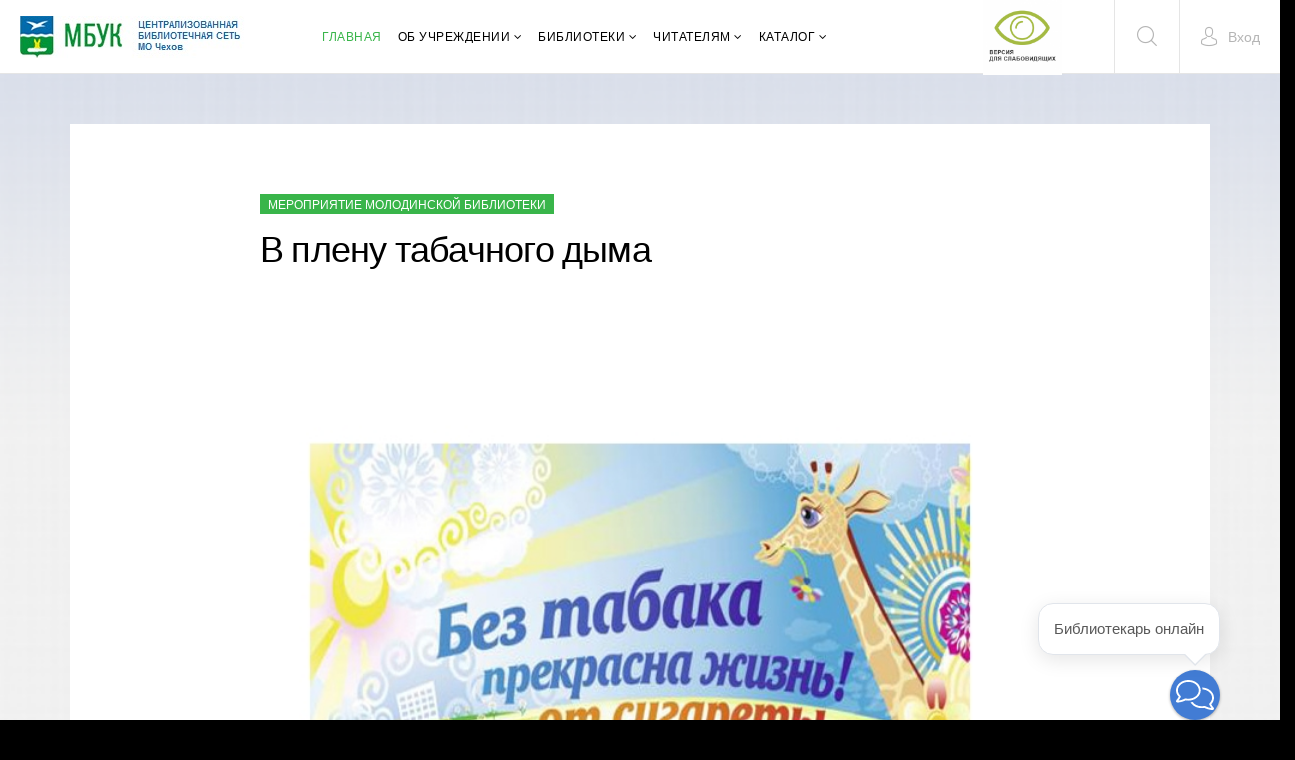

--- FILE ---
content_type: text/html; charset=utf-8
request_url: https://www.chehovcbs.ru/v-plenu-tabachnogo-dyma
body_size: 47314
content:
<!DOCTYPE html>
<html prefix="og: http://ogp.me/ns#" xmlns="http://www.w3.org/1999/xhtml" xml:lang="ru-ru" lang="ru-ru" dir="ltr">
   
  

  
  <head>


  
<!-- Begin Talk-Me {literal} -->
<script type='text/javascript'>
	(function(d, w, m) {
		window.supportAPIMethod = m;
		var s = d.createElement('script');
		s.type ='text/javascript'; s.id = 'supportScript'; s.charset = 'utf-8';
		s.async = true;
		var id = '68643cd15a19a5cb357023dc05c49519';
		s.src = 'https://lcab.talk-me.ru/support/support.js?h='+id;
		var sc = d.getElementsByTagName('script')[0];
		w[m] = w[m] || function() { (w[m].q = w[m].q || []).push(arguments); };
		if (sc) sc.parentNode.insertBefore(s, sc); 
		else d.documentElement.firstChild.appendChild(s);
	})(document, window, 'TalkMe');
</script>
<!-- {/literal} End Talk-Me -->
  



  <meta name="yandex-verification" content="64619b036fafb78d" />
  <meta name="google-site-verification" content="6lRpygeoNlZvmKIWKo21t8DmOOkUDdksKMnrsEwCbfw" />
  <meta name='wmail-verification' content='ed9f98d2f4be49926052095d6aaf4826' />
     
  
  <meta http-equiv="X-UA-Compatible" content="IE=edge">
            <meta name="viewport" content="width=device-width, initial-scale=1">
                                  
                  
                <!-- head -->
                <base href="https://www.chehovcbs.ru/v-plenu-tabachnogo-dyma" />
	<meta http-equiv="content-type" content="text/html; charset=utf-8" />
	<meta name="keywords" content="МБУК ЦБС МО Чехов, Центральная библиотека, сельская библиотека, библиотека, новости, книга, Чехов, ПРОгероя, культура, ЦБС, Центральная, Городская №1, Городская №2, Детская, Чепелёвская, Манушкинская, Дубненская, Крюковская, Шараповская, Столбовская, Любучанская, Молодинская, Троицкая, Мещерская, Новобытовская, Васькинская, Стремиловская, Нерастанновская, Мерлеевская, электронная библиотека, Лапина, Буланс, Власова, Доржиевна, Краеведение, Лопасненский край, Лопасненский родник, ЛИТО, Дети, Детская литература, Литература, 
" />
	<meta name="rights" content="© 2020 МБУК &quot;ЦБС МО Чехов&quot;" />
	<meta name="description" content="Библиотечная сеть муниципального округа Чехов. Библиотека города Чехов. Центральная библиотека, Городская №1, Городская №2, Детская, Чепелёвская, Манушкинская, Дубненская, Крюковская, Шараповская, Столбовская, Любучанская, Молодинская, Троицкая, Мещерская, Новобытовская, Васькинская, Стремиловская, Нерастанновская, Мерлеевская, электронная библиотека" />
	<meta name="generator" content="Joomla! - Open Source Content Management" />
	<title>В плену табачного дыма - МБУК &quot;ЦБС МО Чехов&quot;</title>
	<link href="https://www.chehovcbs.ru/v-plenu-tabachnogo-dyma" rel="canonical" />
	<link href="/templates/shaper_newskit/images/favicon.ico" rel="shortcut icon" type="image/vnd.microsoft.icon" />
	<link href="https://cdn.jsdelivr.net/npm/simple-line-icons@2.4.1/css/simple-line-icons.css" rel="stylesheet" type="text/css" />
	<link href="/components/com_k2/css/k2.css?v=2.10.3&b=20200429" rel="stylesheet" type="text/css" />
	<link href="https://www.chehovcbs.ru/plugins/system/ns_fontawesome/fontawesome/css/font-awesome.css" rel="stylesheet" type="text/css" />
	<link href="/components/com_sppagebuilder/assets/css/font-awesome.min.css" rel="stylesheet" type="text/css" />
	<link href="/components/com_sppagebuilder/assets/css/animate.min.css" rel="stylesheet" type="text/css" />
	<link href="/components/com_sppagebuilder/assets/css/sppagebuilder.css" rel="stylesheet" type="text/css" />
	<link href="/components/com_sppagebuilder/assets/css/magnific-popup.css" rel="stylesheet" type="text/css" />
	<link href="/plugins/content/pdf_embed/assets/css/style.css" rel="stylesheet" type="text/css" />
	<link href="//fonts.googleapis.com/css?family=Poppins:100,100italic,200,200italic,300,300italic,regular,italic,500,500italic,600,600italic,700,700italic,800,800italic,900,900italic&amp;subset=latin" rel="stylesheet" type="text/css" />
	<link href="/templates/shaper_newskit/css/bootstrap.min.css" rel="stylesheet" type="text/css" />
	<link href="/templates/shaper_newskit/css/font-awesome.min.css" rel="stylesheet" type="text/css" />
	<link href="/templates/shaper_newskit/css/newskit.css" rel="stylesheet" type="text/css" />
	<link href="/templates/shaper_newskit/css/legacy.css" rel="stylesheet" type="text/css" />
	<link href="/templates/shaper_newskit/css/template.css" rel="stylesheet" type="text/css" />
	<link href="/templates/shaper_newskit/css/presets/preset3.css" rel="stylesheet" type="text/css" class="preset" />
	<link href="/templates/shaper_newskit/css/custom.css" rel="stylesheet" type="text/css" />
	<link href="/templates/shaper_newskit/css/frontend-edit.css" rel="stylesheet" type="text/css" />
	<link href="/modules/mod_jbcookies/assets/css/jbcookies.css?e26ee77321ca1af7065a7731579b3c86" rel="stylesheet" type="text/css" />
	<style type="text/css">
.sp-page-builder .page-content #section-id-1685468992727{padding:50px 0px 50px 0px;margin:0px 0px 0px 0px;}#column-id-1685468992726{box-shadow:0 0 0 0 #fff;}#sppb-addon-1685468992730 {box-shadow:0 0 0 0 #ffffff;margin:0 0 30px 0;}@media (min-width:768px) and (max-width:991px) {#sppb-addon-1685468992730 {margin-top:0;margin-right:0;margin-bottom:20px;margin-left:0;}}@media (max-width:767px) {#sppb-addon-1685468992730 {margin-top:0;margin-right:0;margin-bottom:10px;margin-left:0;}}.sp-page-builder .page-content #section-id-1685468992734{padding:50px 0px 50px 0px;margin:0px 0px 0px 0px;}#column-id-1685468992731{box-shadow:0 0 0 0 #fff;}#sppb-addon-1685468992737 {box-shadow:0 0 0 0 #ffffff;margin:0 0 30px 0;}@media (min-width:768px) and (max-width:991px) {#sppb-addon-1685468992737 {margin-top:0;margin-right:0;margin-bottom:20px;margin-left:0;}}@media (max-width:767px) {#sppb-addon-1685468992737 {margin-top:0;margin-right:0;margin-bottom:10px;margin-left:0;}}#column-id-1685468992732{box-shadow:0 0 0 0 #fff;}#sppb-addon-1685468992740 {box-shadow:0 0 0 0 #ffffff;margin:0 0 30px 0;}@media (min-width:768px) and (max-width:991px) {#sppb-addon-1685468992740 {margin-top:0;margin-right:0;margin-bottom:20px;margin-left:0;}}@media (max-width:767px) {#sppb-addon-1685468992740 {margin-top:0;margin-right:0;margin-bottom:10px;margin-left:0;}}#column-id-1685468992733{box-shadow:0 0 0 0 #fff;}#sppb-addon-1685468992743 {box-shadow:0 0 0 0 #ffffff;margin:0 0 30px 0;}@media (min-width:768px) and (max-width:991px) {#sppb-addon-1685468992743 {margin-top:0;margin-right:0;margin-bottom:20px;margin-left:0;}}@media (max-width:767px) {#sppb-addon-1685468992743 {margin-top:0;margin-right:0;margin-bottom:10px;margin-left:0;}}.sp-page-builder .page-content #section-id-1685468992746{padding:50px 0px 50px 0px;margin:0px 0px 0px 0px;}#column-id-1685468992744{box-shadow:0 0 0 0 #fff;}#sppb-addon-1685468992749 {box-shadow:0 0 0 0 #ffffff;margin:0 0 30px 0;}@media (min-width:768px) and (max-width:991px) {#sppb-addon-1685468992749 {margin-top:0;margin-right:0;margin-bottom:20px;margin-left:0;}}@media (max-width:767px) {#sppb-addon-1685468992749 {margin-top:0;margin-right:0;margin-bottom:10px;margin-left:0;}}#column-id-1685468992745{box-shadow:0 0 0 0 #fff;}#sppb-addon-1685468992752 {box-shadow:0 0 0 0 #ffffff;margin:0 0 30px 0;}@media (min-width:768px) and (max-width:991px) {#sppb-addon-1685468992752 {margin-top:0;margin-right:0;margin-bottom:20px;margin-left:0;}}@media (max-width:767px) {#sppb-addon-1685468992752 {margin-top:0;margin-right:0;margin-bottom:10px;margin-left:0;}}body.site {background-image: url(/images/fon23.png);background-repeat: no-repeat;background-size: cover;background-attachment: fixed;background-position: 50% 50%;}body{font-family:Poppins, sans-serif; font-size:14px; font-weight:normal; }h1{font-family:Poppins, sans-serif; font-size:36px; font-weight:500; }h2{font-family:Poppins, sans-serif; font-size:24px; font-weight:normal; }h3{font-family:Poppins, sans-serif; font-size:18px; font-weight:500; }h4{font-family:Poppins, sans-serif; font-size:16px; font-weight:normal; }.dbl-border {
list-style: none;
margin: 0;
}
.dbl-border li {
margin: 10px 0;
position: relative;
}
.dbl-border a {
width: 100%;
color: #808285;
text-decoration: none;
border-left: 6px solid #ABC7EA;
display: block;
padding-left: 25px;
height: 44px;
line-height: 44px;
font-size: 20px;
position: relative;
transition: 0.3s linear;
}
.dbl-border a:before {
content: "";
width: 6px;
height: 70%;
background: #EE997C;
position: absolute;
top: 15%;
left: -12px;
}
.dbl-border li:before {
content: "";
width: 6px;
height: 40%;
background: #EFDD89;
position: absolute;
top: 30%;
left: -12px;
}
.dbl-border a:hover {background: #D4D8D9;}

.layerscroll {
    overflow: hidden; /* Добавляем полосы прокрутки */
    width: 300px; /* Ширина блока */
    height: 600px; /* Высота блока */
    padding: 0px; /* Поля вокруг текста */
    border: solid 0px black; /* Параметры рамки */
   } 

#sp-bottom{ background-color:#ffffff;padding:60px 0px 60px; }#sp-footer{ background-color:#ffffff; }
	</style>
	<script type="application/json" class="joomla-script-options new">{"csrf.token":"6c7d06baf3f7468e2506b375295230bc","system.paths":{"root":"","base":""},"system.keepalive":{"interval":1140000,"uri":"\/index.php?option=com_ajax&amp;format=json"}}</script>
	<script src="/media/jui/js/jquery.min.js?e26ee77321ca1af7065a7731579b3c86" type="text/javascript"></script>
	<script src="/media/jui/js/jquery-noconflict.js?e26ee77321ca1af7065a7731579b3c86" type="text/javascript"></script>
	<script src="/media/jui/js/jquery-migrate.min.js?e26ee77321ca1af7065a7731579b3c86" type="text/javascript"></script>
	<script src="/media/k2/assets/js/k2.frontend.js?v=2.10.3&b=20200429&sitepath=/" type="text/javascript"></script>
	<script src="/components/com_sppagebuilder/assets/js/jquery.parallax.js" type="text/javascript"></script>
	<script src="/components/com_sppagebuilder/assets/js/sppagebuilder.js" type="text/javascript"></script>
	<script src="/components/com_sppagebuilder/assets/js/jquery.magnific-popup.min.js" type="text/javascript"></script>
	<script src="/media/system/js/caption.js?e26ee77321ca1af7065a7731579b3c86" type="text/javascript"></script>
	<script src="/templates/shaper_newskit/js/bootstrap.min.js" type="text/javascript"></script>
	<script src="/templates/shaper_newskit/js/jquery.sticky.js" type="text/javascript"></script>
	<script src="/templates/shaper_newskit/js/main.js" type="text/javascript"></script>
	<script src="/templates/shaper_newskit/js/frontend-edit.js" type="text/javascript"></script>
	<script src="/media/system/js/core.js?e26ee77321ca1af7065a7731579b3c86" type="text/javascript"></script>
	<!--[if lt IE 9]><script src="/media/system/js/polyfill.event.js?e26ee77321ca1af7065a7731579b3c86" type="text/javascript"></script><![endif]-->
	<script src="/media/system/js/keepalive.js?e26ee77321ca1af7065a7731579b3c86" type="text/javascript"></script>
	<script type="text/javascript">
jQuery(window).on('load',  function() {
				new JCaption('img.caption');
			});
var sp_preloader = '0';

var sp_gotop = '1';

var sp_offanimation = 'default';

	</script>
	<meta property="og:url" content="https://www.chehovcbs.ru/v-plenu-tabachnogo-dyma" />
	<meta property="og:type" content="article" />
	<meta property="og:title" content="В плену табачного дыма" />
	<meta property="og:description" content="" />
	<meta property="og:image" content="https://www.chehovcbs.ru/images/2023/05/30/31 may2017_VD_beztabaka_1.jpg" />
	<meta property="og:image:width" content="600" />
	<meta property="og:image:height" content="315" />

                	<link rel="stylesheet" href="/templates/shaper_newskit/css/setro.css">
	<link rel="icon" href="https://chehovcbs.ru/favicon.ico" type="image/x-icon">

<!-- Global site tag (gtag.js) - Google Analytics -->
<script async src="https://www.googletagmanager.com/gtag/js?id=UA-208597472-1">
</script>
<script>
  window.dataLayer = window.dataLayer || [];
  function gtag(){dataLayer.push(arguments);}
  gtag('js', new Date());

  gtag('config', 'UA-208597472-1');
</script>


                
</head>
                  
          
                  
                <body class="site com-content view-article no-layout no-task itemid-690 ru-ru ltr  sticky-header layout-fluid newskit-v2 off-canvas-menu-init">

                    <div class="body-wrapper">
                        <div class="body-innerwrapper">
                            <header id="sp-header"><div class="row"><div id="sp-logo" class="col-xs-10 col-sm-8 col-md-2"><div class="sp-column "><div class="logo"><a href="/"><img class="sp-default-logo hidden-xs" src="/images/logo_bibl42.jpg" alt="МБУК "ЦБС МО Чехов""><img class="sp-default-logo visible-xs" src="/images/logo_bibl42.jpg" alt="МБУК "ЦБС МО Чехов""></a></div></div></div><div id="sp-menu" class="col-xs-1 col-sm-4 col-md-7"><div class="sp-column ">			<div class='sp-megamenu-wrapper'>
				<a id="offcanvas-toggler" class="visible-sm visible-xs" href="#"><i class="fa fa-bars"></i></a>
				<ul class="sp-megamenu-parent menu-zoom hidden-sm hidden-xs"><li class="sp-menu-item current-item active"><a  href="https://www.chehovcbs.ru/" >Главная</a></li><li class="sp-menu-item sp-has-child"><a  href="/o-bibliotechnoi-seti" >Об учреждении</a><div class="sp-dropdown sp-dropdown-main sp-menu-right" style="width: 250px;"><div class="sp-dropdown-inner"><ul class="sp-dropdown-items"><li class="sp-menu-item"><a  href="/o-bibliotechnoi-seti" >О нас</a></li><li class="sp-menu-item"><a  href="https://www.chehovcbs.ru/kopilka" >Библиотечная копилка</a></li><li class="sp-menu-item"><a  href="/index.php?option=com_sppagebuilder&amp;amp;view=page&amp;amp;id=1191&amp;amp;Itemid=730" >Пресса о нас</a></li><li class="sp-menu-item"><a  href="/dokumenty-2" >Документы</a></li><li class="sp-menu-item"><a  href="/prais-list2022" >Прайс-лист</a></li></ul></div></div></li><li class="sp-menu-item sp-has-child"><a  href="/filialy-mbuk-tcbs-go-chekhov" >Библиотеки</a><div class="sp-dropdown sp-dropdown-main sp-menu-right" style="width: 250px;"><div class="sp-dropdown-inner"><ul class="sp-dropdown-items"><li class="sp-menu-item"><a  href="/karta-bibliotek-chekhova" >Карта</a></li><li class="sp-menu-item"><a  href="/filialy-mbuk-tcbs-go-chekhov" >Филиалы</a></li></ul></div></div></li><li class="sp-menu-item sp-has-child"><a  href="/" >Читателям</a><div class="sp-dropdown sp-dropdown-main sp-menu-right" style="width: 250px;"><div class="sp-dropdown-inner"><ul class="sp-dropdown-items"><li class="sp-menu-item"><a  href="/index.php?option=com_sppagebuilder&amp;amp;view=page&amp;amp;id=74&amp;amp;Itemid=699" >Конкурсы</a></li><li class="sp-menu-item"><a  href="/index.php?option=com_sppagebuilder&amp;amp;view=page&amp;amp;id=4653&amp;amp;Itemid=702" >Выставки</a></li><li class="sp-menu-item"><a  href="/index.php?option=com_sppagebuilder&amp;amp;view=page&amp;amp;id=4655&amp;amp;Itemid=837" >Рецензии</a></li><li class="sp-menu-item"><a  href="/anons-meropriiatii" >План на месяц</a></li><li class="sp-menu-item"><a  href="/index.php?option=com_sppagebuilder&amp;amp;view=page&amp;amp;id=5047&amp;amp;Itemid=836" >Новые поступления (периодика)</a></li></ul></div></div></li><li class="sp-menu-item sp-has-child"><a  href="http://ek.chehovcbs.ru/irbis64r_plus/index.html" >Каталог</a><div class="sp-dropdown sp-dropdown-main sp-menu-right" style="width: 250px;"><div class="sp-dropdown-inner"><ul class="sp-dropdown-items"><li class="sp-menu-item"><a  href="http://ek.chehovcbs.ru/irbis64r_plus/index.html" >Электронная библиотека</a></li></ul></div></div></li></ul>			</div>
		</div></div><div id="sp-top2" class="col-sm-1 col-md-1 hidden-sm hidden-xs"><div class="sp-column "><div class="sp-module "><div class="sp-module-content">

<div class="custom"  >
	<p style="text-align: center;"> 
<a href="/?template=accessibility"><img src="/images/slab.png"></a> 
</p></div>
</div></div></div></div><div id="sp-top1" class="col-sm-2 col-md-2 hidden-sm hidden-xs"><div class="sp-column "><div class="sp-module top-search"><div class="sp-module-content">
<div class="top-search-wrapper">
    <div class="icon-top-wrapper">
        <i class="newskit newskit-search" aria-hidden="true"></i>
    </div>
</div> <!-- /.top-search-wrapper -->
<div class="sppb-container search-container">
    <div class="sppb-row">
        <div class="top-search-input-wrap">
            <form action="https://www.chehovcbs.ru/" method="post">
                <div class="search-wrap">
                    <div class="search top-search">
                        <div class="sp_search_input"><input name="searchword" maxlength="200"  class="mod-search-searchword inputboxtop-search" type="text" size="20" value="Введите строку поиска по сайту"  onblur="if (this.value=='') this.value='Введите строку поиска по сайту';" onfocus="if (this.value=='Введите строку поиска по сайту') this.value='';" /></div>                        <input type="hidden" name="task" value="search" />
                        <input type="hidden" name="option" value="com_search" />
                        <input type="hidden" name="Itemid" value="690" />
                    </div>
                </div>
            </form>
        </div> <!-- /.top-search-input-wrap -->
    </div> <!-- /.sppb-row -->
</div> <!-- /.sppb-container --></div></div><div class="sp-module sp-top-login"><div class="sp-module-content"><div class="sp-newskit-login sp-mod-login">
    <span class="sp-login">
        <span class="info-text">
            <a href="#" role="button" data-toggle="modal" data-target="#login">
                <span class="info-content">
                    <i class='newskit newskit-user'></i>
                    <span>Вход</span>
                </span>
            </a>
        </span>

        <!--Modal-->
        <div id="login" class="modal fade" tabindex="-1" role="dialog" aria-labelledby="myModalLabel" aria-hidden="true">
            <div class="modal-dialog">
                <!-- Modal content-->
                <div class="modal-content">
                    <div class="modal-header">
                        <button type="button" class="close" data-dismiss="modal" aria-hidden="true"><i class="icon-remove"></i></button>
                        <h3>Вход</h3>
                    </div>
                    <div class="modal-body">

                        <form action="https://www.chehovcbs.ru/" method="post" id="login-form" >
                                                        <fieldset class="userdata">
                                <div class="row-fluid">
                                    <div class="span12">
                                        <p>Ваш логин</p>
                                        <input id="modlgn-username" placeholder="Логин" type="text" name="username" class="input-block-level"  />
                                        <p>Ваш пароль</p>
                                        <input id="modlgn-passwd" type="password" placeholder="Пароль" name="password" class="input-block-level" />
                                    </div>
                                </div>
                                <p></p>
                                <div class="clearfix">
                                                                            <div class="modlgn-remember remember-wrap">
                                            <input id="modlgn-remember" type="checkbox" name="remember" class="inputbox" value="yes"/>
                                            <label for="modlgn-remember">Запомнить меня</label>
                                        </div>
                                                                        <input type="submit" name="Submit" class="button pull-right" value="Вход" />
                                </div>
                                <div class="forgot-password text-center">

<!--                                    <a href="/">

</a> -->

                                    <a href="/glavnaia/forgot-password">
                                        Забыли логин или пароль?                                    </a>
                                </div>

                                <input type="hidden" name="option" value="com_users" />
                                <input type="hidden" name="task" value="user.login" />
                                <input type="hidden" name="return" value="aHR0cHM6Ly93d3cuY2hlaG92Y2JzLnJ1L3YtcGxlbnUtdGFiYWNobm9nby1keW1h" />
                                <input type="hidden" name="6c7d06baf3f7468e2506b375295230bc" value="1" />                            </fieldset>
                                                    </form>
                        <div class="create-account text-center">
                                                    </div><!--/.create-account-->
                    </div>
                    <!--/Modal body-->

                </div> <!-- Modal content-->
            </div> <!-- /.modal-dialog -->
        </div><!--/Modal-->
</div></div></div><ul class="sp-my-account"></ul></div></div></div></header><section id="sp-main-body"><div class="container"><div class="row"><div id="sp-component" class="col-sm-12 col-md-12"><div class="sp-column "><div id="system-message-container">
	</div>
<article class="item item-page" itemscope itemtype="http://schema.org/Article">
    <meta itemprop="inLanguage" content="ru-RU" />

        <div class="blog-details-content">

        <div class="entry-header">
            <dl class="newskit-blog-category">
                                    <dd class="category-name">
				<a href="/meropriiatie-molodinskoi-biblioteki" itemprop="genre" data-toggle="tooltip" title="Категория материала">Мероприятие Молодинской библиотеки</a>	</dd>                            </dl>

                            <h2 itemprop="name">
                                            В плену табачного дыма                                    </h2>
                <div class="blog-meta-content">
                    
                                            <dl class="article-info">


        <dt class="article-info-term"></dt>

        
        
        
        
    
            
        
            
</dl>
                    
                    	<div class="helix-social-share" style="display:none;">
		<div class="helix-social-share-icon">
			<ul>
				
				<li>
					<div class="facebook" data-toggle="tooltip" data-placement="top" title="Share On Facebook">

						<a class="facebook" onClick="window.open('http://www.facebook.com/sharer.php?u=https://www.chehovcbs.ru/v-plenu-tabachnogo-dyma','Facebook','width=600,height=300,left='+(screen.availWidth/2-300)+',top='+(screen.availHeight/2-150)+''); return false;" href="http://www.facebook.com/sharer.php?u=https://www.chehovcbs.ru/v-plenu-tabachnogo-dyma">

							<i class="fa fa-facebook"></i>
						</a>

					</div>
				</li>
				<li>
					<div class="twitter"  data-toggle="tooltip" data-placement="top" title="Share On Twitter">
						
						<a class="twitter" onClick="window.open('http://twitter.com/share?url=https://www.chehovcbs.ru/v-plenu-tabachnogo-dyma&amp;text=В%20плену%20табачного%20дыма','Twitter share','width=600,height=300,left='+(screen.availWidth/2-300)+',top='+(screen.availHeight/2-150)+''); return false;" href="http://twitter.com/share?url=https://www.chehovcbs.ru/v-plenu-tabachnogo-dyma&amp;text=В%20плену%20табачного%20дыма">
							<i class="fa fa-twitter"></i>
						</a>

					</div>
				</li>
				<li>
					<div class="google-plus">
						<a class="gplus" data-toggle="tooltip" data-placement="top" title="Share On Google Plus" onClick="window.open('https://plus.google.com/share?url=https://www.chehovcbs.ru/v-plenu-tabachnogo-dyma','Google plus','width=585,height=666,left='+(screen.availWidth/2-292)+',top='+(screen.availHeight/2-333)+''); return false;" href="https://plus.google.com/share?url=https://www.chehovcbs.ru/v-plenu-tabachnogo-dyma" >
						<i class="fa fa-google-plus"></i></a>
					</div>
				</li>
				
				<li>
					<div class="linkedin">
						<a class="linkedin" data-toggle="tooltip" data-placement="top" title="Share On LInkedin" onClick="window.open('http://www.linkedin.com/shareArticle?mini=true&url=https://www.chehovcbs.ru/v-plenu-tabachnogo-dyma','Linkedin','width=585,height=666,left='+(screen.availWidth/2-292)+',top='+(screen.availHeight/2-333)+''); return false;" href="http://www.linkedin.com/shareArticle?mini=true&url=https://www.chehovcbs.ru/v-plenu-tabachnogo-dyma" >
							
						<i class="fa fa-linkedin-square"></i></a>
					</div>
				</li>
			</ul>
		</div>		
	</div> <!-- /.helix-social-share -->














                </div> <!-- .blog-meta-content -->
                                                                    </div>

        
		<div class="entry-image full-image"> <img
			 src="/images/2023/05/30/31 may2017_VD_beztabaka_1.jpg" alt="foto" itemprop="image"/> </div>
        <div class="blog-content-wrap">
                                        
                        
                                                    
                
                                                <div itemprop="articleBody">
                    <div id="sp-page-builder" class="sp-page-builder sppb-article-page-wrapper"><div class="page-content"><section id="section-id-1685468992727" class="sppb-section " ><div class="sppb-row-overlay"></div><div class="sppb-row-container"><div class="sppb-row"><div class="sppb-col-md-12" id="column-wrap-id-1685468992726"><div id="column-id-1685468992726" class="sppb-column" ><div class="sppb-column-addons"><div id="sppb-addon-1685468992730" class="clearfix" ><div class="sppb-addon sppb-addon-text-block 0  "><div class="sppb-addon-content"><p>Час информации «В плену табачного дыма» прошел в Молодинской сельской библиотеке 30 мая 2023 года. Мероприятие было посвящено<strong> </strong>Всемирному дню без табака, который отмечается по инициативе Всемирной организации здравоохранения.</p>
<p>Библиотекарь рассказала ребятам о разрушительном действии табака на здоровье человека, о том модно ли курить в современном мире. Ребята ознакомились со статистикой курящих людей, выяснили какой вред, наносят курильщики себе и окружающим.  Далее ребята поучаствовали в викторине, призванной расширить и закрепить знания о пагубном действии никотина.<br /> И в заключение мероприятия дети посмотрели видеоролик «Правда, о курении».</p>
<p>Проведенное мероприятие поможет задуматься ребятам о вреде курения.</p></div></div></div></div></div></div></div></div></section><section id="section-id-1685468992734" class="sppb-section " ><div class="sppb-row-overlay"></div><div class="sppb-row-container"><div class="sppb-row"><div class="sppb-col-md-6" id="column-wrap-id-1685468992731"><div id="column-id-1685468992731" class="sppb-column" ><div class="sppb-column-addons"><div id="sppb-addon-1685468992737" class="clearfix" ><div class="sppb-addon sppb-addon-single-image sppb-text-center "><div class="sppb-addon-content"><div class="sppb-addon-single-image-container"><img class="sppb-img-responsive" src="/images/2023/05/30/1.-.jpg" alt="Image" title=""></div></div></div></div></div></div></div><div class="sppb-col-md-6" id="column-wrap-id-1685468992732"><div id="column-id-1685468992732" class="sppb-column" ><div class="sppb-column-addons"><div id="sppb-addon-1685468992740" class="clearfix" ><div class="sppb-addon sppb-addon-single-image sppb-text-center "><div class="sppb-addon-content"><div class="sppb-addon-single-image-container"><img class="sppb-img-responsive" src="/images/2023/05/30/2.-.jpg" alt="Image" title=""></div></div></div></div></div></div></div><div class="sppb-col-md-12" id="column-wrap-id-1685468992733"><div id="column-id-1685468992733" class="sppb-column" ><div class="sppb-column-addons"><div id="sppb-addon-1685468992743" class="clearfix" ><div class="sppb-addon sppb-addon-single-image sppb-text-center "><div class="sppb-addon-content"><div class="sppb-addon-single-image-container"><img class="sppb-img-responsive" src="/images/2023/05/30/3.-.jpg" alt="Image" title=""></div></div></div></div></div></div></div></div></div></section><section id="section-id-1685468992746" class="sppb-section " ><div class="sppb-row-overlay"></div><div class="sppb-row-container"><div class="sppb-row"><div class="sppb-col-md-6" id="column-wrap-id-1685468992744"><div id="column-id-1685468992744" class="sppb-column" ><div class="sppb-column-addons"><div id="sppb-addon-1685468992749" class="clearfix" ><div class="sppb-addon sppb-addon-single-image sppb-text-center "><div class="sppb-addon-content"><div class="sppb-addon-single-image-container"><img class="sppb-img-responsive" src="/images/2023/05/30/4.-.jpg" alt="Image" title=""></div></div></div></div></div></div></div><div class="sppb-col-md-6" id="column-wrap-id-1685468992745"><div id="column-id-1685468992745" class="sppb-column" ><div class="sppb-column-addons"><div id="sppb-addon-1685468992752" class="clearfix" ><div class="sppb-addon sppb-addon-single-image sppb-text-center "><div class="sppb-addon-content"><div class="sppb-addon-single-image-container"><img class="sppb-img-responsive" src="/images/2023/05/30/5.-.jpg" alt="Image" title=""></div></div></div></div></div></div></div></div></div></section></div></div>                </div>

                                <div class="tags-social">
                                        	<div class="helix-social-share" style="display:none;">
		<div class="helix-social-share-icon">
			<ul>
				
				<li>
					<div class="facebook" data-toggle="tooltip" data-placement="top" title="Share On Facebook">

						<a class="facebook" onClick="window.open('http://www.facebook.com/sharer.php?u=https://www.chehovcbs.ru/v-plenu-tabachnogo-dyma','Facebook','width=600,height=300,left='+(screen.availWidth/2-300)+',top='+(screen.availHeight/2-150)+''); return false;" href="http://www.facebook.com/sharer.php?u=https://www.chehovcbs.ru/v-plenu-tabachnogo-dyma">

							<i class="fa fa-facebook"></i>
						</a>

					</div>
				</li>
				<li>
					<div class="twitter"  data-toggle="tooltip" data-placement="top" title="Share On Twitter">
						
						<a class="twitter" onClick="window.open('http://twitter.com/share?url=https://www.chehovcbs.ru/v-plenu-tabachnogo-dyma&amp;text=В%20плену%20табачного%20дыма','Twitter share','width=600,height=300,left='+(screen.availWidth/2-300)+',top='+(screen.availHeight/2-150)+''); return false;" href="http://twitter.com/share?url=https://www.chehovcbs.ru/v-plenu-tabachnogo-dyma&amp;text=В%20плену%20табачного%20дыма">
							<i class="fa fa-twitter"></i>
						</a>

					</div>
				</li>
				<li>
					<div class="google-plus">
						<a class="gplus" data-toggle="tooltip" data-placement="top" title="Share On Google Plus" onClick="window.open('https://plus.google.com/share?url=https://www.chehovcbs.ru/v-plenu-tabachnogo-dyma','Google plus','width=585,height=666,left='+(screen.availWidth/2-292)+',top='+(screen.availHeight/2-333)+''); return false;" href="https://plus.google.com/share?url=https://www.chehovcbs.ru/v-plenu-tabachnogo-dyma" >
						<i class="fa fa-google-plus"></i></a>
					</div>
				</li>
				
				<li>
					<div class="linkedin">
						<a class="linkedin" data-toggle="tooltip" data-placement="top" title="Share On LInkedin" onClick="window.open('http://www.linkedin.com/shareArticle?mini=true&url=https://www.chehovcbs.ru/v-plenu-tabachnogo-dyma','Linkedin','width=585,height=666,left='+(screen.availWidth/2-292)+',top='+(screen.availHeight/2-333)+''); return false;" href="http://www.linkedin.com/shareArticle?mini=true&url=https://www.chehovcbs.ru/v-plenu-tabachnogo-dyma" >
							
						<i class="fa fa-linkedin-square"></i></a>
					</div>
				</li>
			</ul>
		</div>		
	</div> <!-- /.helix-social-share -->














                </div>
                                                            
                        
                            <div class="article-footer-wrap">
                    <div class="article-footer-top">
                                            </div>
                                    </div>
                    </div> <!--  .blog-content-wrap -->
    </div> <!--  .blog-details-content -->
</article>
<div><a href="http://www.artio.net" style="font-size: 8px; visibility: visible; display: inline;" title="Web development, Joomla, CMS, CRM, Online shop software, databases">Joomla SEF URLs by Artio</a></div></div></div></div></div></section><section id="sp-bottom"><div class="container"><div class="row"><div id="sp-bottom2" class="col-sm-6 col-md-6"><div class="sp-column "><div class="sp-module "><div class="sp-module-content"><div class="mod-sppagebuilder  sp-page-builder" data-module_id="109">
	<div class="page-content">
		<div id="section-id-1496647276547" class="sppb-section " ><div class="sppb-row-overlay"></div><div class="sppb-container-inner"><div class="sppb-row"><div class="sppb-col-md-12" id="column-wrap-id-1496647276548"><div id="column-id-1496647276548" class="sppb-column" ><div class="sppb-column-addons"><div id="sppb-addon-1496647276551" class="clearfix" ><div class="sppb-addon sppb-addon-text-block 0 sppb-text-left "><div class="sppb-addon-content"><h3 class="sppb-addon-title">Контакты</h3>
<div class="sppb-addon-content">142306, Московская область, город Чехов, улица Лопасненская, дом 10<br />тел.: 8 (496) 72-6-81-48</div></div></div></div></div></div></div></div></div></div><style type="text/css">.sp-page-builder .page-content #section-id-1603786838784{padding:50px 0px 50px 0px;margin:0px 0px 0px 0px;}#column-id-1603786838783{box-shadow:0 0 0 0 #fff;}#sppb-addon-1603786838787 {box-shadow:0 0 0 0 #ffffff;margin:0 0 30px 0;}@media (min-width:768px) and (max-width:991px) {#sppb-addon-1603786838787 {margin-top:0;margin-right:0;margin-bottom:20px;margin-left:0;}}@media (max-width:767px) {#sppb-addon-1603786838787 {margin-top:0;margin-right:0;margin-bottom:10px;margin-left:0;}}#sppb-addon-1603786838787 .sppb-addon-content { font-family:Georgia; }.sp-page-builder .page-content #section-id-1496647276547{padding:50px 0px 50px 0px;margin:0px 0px 0px 0px;}</style>	</div>
</div>
</div></div></div></div><div id="sp-bottom3" class="col-sm-6 col-md-2"><div class="sp-column "><div class="sp-module "><div class="sp-module-content">

<div class="custom"  >
	<p> </p>
<!-- Rating@Mail.ru logo -->
<p><a href="https://top.mail.ru/jump?from=2294051"> <img style="border: 0;" src="https://top-fwz1.mail.ru/counter?id=2294051;t=479;l=1" alt="Top.Mail.Ru" width="88" height="31" /></a>              </p>
<!-- //Rating@Mail.ru logo --></div>
</div></div></div></div><div id="sp-bottom4" class="col-sm-6 col-md-4"><div class="sp-column "><div class="sp-module "><div class="sp-module-content"><div class="mod-sppagebuilder  sp-page-builder" data-module_id="183">
	<div class="page-content">
		<div id="section-id-1603786838784" class="sppb-section " ><div class="sppb-row-overlay"></div><div class="sppb-container-inner"><div class="sppb-row"><div class="sppb-col-md-12" id="column-wrap-id-1603786838783"><div id="column-id-1603786838783" class="sppb-column" ><div class="sppb-column-addons"><div id="sppb-addon-1603786838787" class="clearfix" ><div class="sppb-addon sppb-addon-text-block 0 sppb-text-right "><div class="sppb-addon-content"><a href="http://chehovcbs.ru/nmobiblioteke/nmonas.html">О нас</a><br /><a href="/map.html">Карта сайта</a><br /><a href="http://chehovcbs.ru/nmbibliotek.html">Филиалы</a><br /><a href="http://chehovcbs.ru/nmobiblioteke/nmdokumen.html">Документы</a></div></div></div></div></div></div></div></div></div><style type="text/css">.sp-page-builder .page-content #section-id-1603786838784{padding:50px 0px 50px 0px;margin:0px 0px 0px 0px;}#column-id-1603786838783{box-shadow:0 0 0 0 #fff;}#sppb-addon-1603786838787 {box-shadow:0 0 0 0 #ffffff;margin:0 0 30px 0;}@media (min-width:768px) and (max-width:991px) {#sppb-addon-1603786838787 {margin-top:0;margin-right:0;margin-bottom:20px;margin-left:0;}}@media (max-width:767px) {#sppb-addon-1603786838787 {margin-top:0;margin-right:0;margin-bottom:10px;margin-left:0;}}#sppb-addon-1603786838787 .sppb-addon-content { font-family:Georgia; }</style>	</div>
</div>
</div></div></div></div></div></div></section><footer id="sp-footer"><div class="container"><div class="row"><div id="sp-footer1" class="col-sm-12 col-md-12"><div class="sp-column "><span class="sp-copyright"><span class="pull-left">© 2020 Чеховская библиотека. Все права сохранены.</span><span class="pull-right">Создание и поддержка сайта <a href="http://setro.ru/" target="_blank">SETRO.ru</a></span></span></div></div></div></div></footer>                        </div> <!-- /.body-innerwrapper -->
                    </div> <!-- /.body-innerwrapper -->

                    <!-- Off Canvas Menu -->
                    <div class="offcanvas-menu">
                        <a href="#" class="close-offcanvas"><i class="fa fa-remove"></i></a>
                        <div class="offcanvas-inner">
                                                            <div class="sp-module "><h3 class="sp-module-title">Search</h3><div class="sp-module-content"><div class="search">
	<form action="https://www.chehovcbs.ru/" method="post">
		<input name="searchword" id="mod-search-searchword" maxlength="200"  class="inputbox search-query" type="text" size="20" placeholder="Введите текст для поиска..." />		<input type="hidden" name="task" value="search" />
		<input type="hidden" name="option" value="com_search" />
		<input type="hidden" name="Itemid" value="690" />
	</form>
</div>
</div></div><div class="sp-module "><h3 class="sp-module-title">NewMenu</h3><div class="sp-module-content"><ul class="nav menu">
<li class="item-690  current active"><a href="https://www.chehovcbs.ru/" > Главная</a></li><li class="item-694  deeper parent"><a href="/o-bibliotechnoi-seti" > Об учреждении</a><span class="offcanvas-menu-toggler collapsed" data-toggle="collapse" data-target="#collapse-menu-694"><i class="open-icon fa fa-angle-down"></i><i class="close-icon fa fa-angle-up"></i></span><ul class="collapse" id="collapse-menu-694"><li class="item-696"><a href="/o-bibliotechnoi-seti" > О нас</a></li><li class="item-697"><a href="https://www.chehovcbs.ru/kopilka" > Библиотечная копилка</a></li><li class="item-730"><a href="/index.php?Itemid=730&amp;option=com_sppagebuilder&amp;view=page&amp;id=1191" > Пресса о нас</a></li><li class="item-734"><a href="/dokumenty-2" > Документы</a></li><li class="item-780"><a href="/prais-list2022" > Прайс-лист</a></li></ul></li><li class="item-691  deeper parent"><a href="/filialy-mbuk-tcbs-go-chekhov" > Библиотеки</a><span class="offcanvas-menu-toggler collapsed" data-toggle="collapse" data-target="#collapse-menu-691"><i class="open-icon fa fa-angle-down"></i><i class="close-icon fa fa-angle-up"></i></span><ul class="collapse" id="collapse-menu-691"><li class="item-692"><a href="/karta-bibliotek-chekhova" > Карта</a></li><li class="item-693"><a href="/filialy-mbuk-tcbs-go-chekhov" > Филиалы</a></li></ul></li><li class="item-835  deeper parent">	<a class="nav-header ">Читателям</a>
<span class="offcanvas-menu-toggler collapsed" data-toggle="collapse" data-target="#collapse-menu-835"><i class="open-icon fa fa-angle-down"></i><i class="close-icon fa fa-angle-up"></i></span><ul class="collapse" id="collapse-menu-835"><li class="item-699"><a href="/index.php?Itemid=699&amp;option=com_sppagebuilder&amp;view=page&amp;id=74" > Конкурсы</a></li><li class="item-702"><a href="/index.php?Itemid=702&amp;option=com_sppagebuilder&amp;view=page&amp;id=4653" > Выставки</a></li><li class="item-837"><a href="/index.php?Itemid=837&amp;option=com_sppagebuilder&amp;view=page&amp;id=4655" > Рецензии</a></li><li class="item-732"><a href="/anons-meropriiatii" > План на месяц</a></li><li class="item-836"><a href="/index.php?Itemid=836&amp;option=com_sppagebuilder&amp;view=page&amp;id=5047" > Новые поступления (периодика)</a></li></ul></li><li class="item-706  deeper parent"><a href="http://ek.chehovcbs.ru/irbis64r_plus/index.html" > Каталог</a><span class="offcanvas-menu-toggler collapsed" data-toggle="collapse" data-target="#collapse-menu-706"><i class="open-icon fa fa-angle-down"></i><i class="close-icon fa fa-angle-up"></i></span><ul class="collapse" id="collapse-menu-706"><li class="item-708"><a href="http://ek.chehovcbs.ru/irbis64r_plus/index.html" > Электронная библиотека</a></li></ul></li></ul>
</div></div>
                                                    </div> <!-- /.offcanvas-inner -->
                    </div> <!-- /.offcanvas-menu -->

                    
                    

<div class="custom"  >
	<p> </p>
<!-- Rating@Mail.ru counter -->
<script>// <![CDATA[
var _tmr = window._tmr || (window._tmr = []);
_tmr.push({id: "2294051", type: "pageView", start: (new Date()).getTime()});
(function (d, w, id) {
  if (d.getElementById(id)) return;
  var ts = d.createElement("script"); ts.type = "text/javascript"; ts.async = true; ts.id = id;
  ts.src = "https://top-fwz1.mail.ru/js/code.js";
  var f = function () {var s = d.getElementsByTagName("script")[0]; s.parentNode.insertBefore(ts, s);};
  if (w.opera == "[object Opera]") { d.addEventListener("DOMContentLoaded", f, false); } else { f(); }
})(document, window, "topmailru-code");
// ]]></script>
<noscript><div>
<img src="https://top-fwz1.mail.ru/counter?id=2294051;js=na" style="border:0;position:absolute;left:-9999px;" alt="Top.Mail.Ru" />
</div></noscript><!-- //Rating@Mail.ru counter --></div>
	<!--googleoff: all-->
			<style type="text/css">  
			.jb.decline.link {
				color: #37a4fc;
				padding: 0;
			}
		</style>
		<!-- Template Decline -->
		<div class="jb cookie-decline " style="display: none;">
			<p>
				Очистить cookies				<span class="btn btn-link jb decline link">Delete cookies</span>
			</p>
		</div>
				<!-- Template Default uikit -->
		<div class="jb cookie bottom black blue ">
		    
			<!-- BG color -->
			<div class="jb cookie-bg black"></div>
		    
			<h2>Мы используем cookie</h2>
		     
			<p>Во время посещения сайта МБУК "ЦБС ГО Чехов" вы соглашаетесь с тем, что мы
обрабатываем ваши персональные данные с использованием метрических программ.
															<!-- Button to trigger modal -->
						<a href="#jbcookies" data-uk-modal>.</a>
												</p>
		    
			<div class="uk-button uk-button-success jb accept blue">Ознакомлен</div>
		</div>
		
				    <!-- Modal -->
			<div id="jbcookies" class="uk-modal">
				<div class="uk-modal-dialog uk-modal-dialog-large">
					<button class="uk-modal-close uk-close" type="button"></button>
					<div class="uk-modal-header">
						<h2>Мы используем cookie</h2>
					</div>
					 					<div class="uk-modal-footer uk-text-right">
						<button class="uk-button uk-modal-close" type="button">Закрыть</button>
					</div>
				</div>
			</div>
				<!--googleon: all-->
	<script type="text/javascript">
	    jQuery(document).ready(function () { 
	    	var url = 'https://www.chehovcbs.ru/';
			
			function setCookie(c_name,value,exdays,domain)
			{
				if (domain) {domain = '; domain=.' + domain}
				var exdate=new Date();
				exdate.setDate(exdate.getDate() + exdays);
				var c_value=escape(value) + ((exdays==null) ? "" : "; expires="+exdate.toUTCString()) + "; path=/" + domain;
				
				document.cookie=c_name + "=" + c_value;
			}
			
			function readCookie(name) {
				var nameEQ = name + "=";
				var jb = document.cookie.split(';');
				for(var i=0;i < jb.length;i++) {
					var c = jb[i];
					while (c.charAt(0)==' ') c = c.substring(1,c.length);
						if (c.indexOf(nameEQ) == 0) return c.substring(nameEQ.length,c.length);
					}
				return null;
			}
		    
			var $jb_cookie = jQuery('.jb.cookie');
			var $jb_infoaccept = jQuery('.jb.accept');
			var jbcookies = readCookie('jbcookies');
			if(!(jbcookies == "yes")){
				$jb_cookie.delay(1000).slideDown('fast'); 
				$jb_infoaccept.click(function(){
					setCookie("jbcookies","yes",90,"chehovcbs.ru");
					$jb_cookie.slideUp('slow');
					jQuery('.jb.cookie-decline').fadeIn('slow', function() {});

									});
			}

			jQuery('.jb.decline').click(function(){
				setCookie("jbcookies","",0,"chehovcbs.ru");
									window.location.reload();
							});
	    });
	</script>


                    <!-- Preloader -->
                    
                    <!-- Go to top -->
                                            <a href="javascript:void(0)" class="scrollup">&nbsp;</a>
                      
                      

<script src="https://culturaltracking.ru/static/js/spxl.js" data-pixel-id="130"></script>
          <meta name="proculture-verification" content="e2bd7003902d6179d1ea034ef16b51ab" />
//<script>Widget("https://pos.gosuslugi.ru/form",478)</script>

                </body>
                </html>


--- FILE ---
content_type: text/css
request_url: https://www.chehovcbs.ru/templates/shaper_newskit/css/presets/preset3.css
body_size: 10355
content:
a {
  color: #39b54a;
}
a:hover {
  color: #2d8e3a;
}
.sp-megamenu-parent >li.active>a,
.sp-megamenu-parent >li:hover>a {
  color: #39b54a;
}
.sp-megamenu-parent .sp-dropdown li.sp-menu-item >a:hover,
.sp-megamenu-parent .sp-dropdown li.sp-menu-item >a:focus {
  color: #39b54a;
}
.sp-megamenu-parent .sp-dropdown li.sp-menu-item.active>a {
  color: #39b54a;
}
#offcanvas-toggler >i {
  color: #7f7f7f;
}
#offcanvas-toggler >i:hover {
  color: #39b54a;
}
.btn-primary,
.sppb-btn-primary {
  border-color: #329e40;
  background-color: #39b54a;
}
.btn-primary:hover,
.sppb-btn-primary:hover {
  border-color: #277b32;
  background-color: #2d8e3a;
}
ul.social-icons >li a:hover {
  color: #39b54a;
}
.sp-page-title {
  background: #39b54a;
}
.layout-boxed .body-innerwrapper {
  background: #000000;
}
.sp-module ul >li >a {
  color: #7f7f7f;
}
.sp-module ul >li >a:hover {
  color: #39b54a;
}
.sp-module .latestnews >div >a {
  color: #7f7f7f;
}
.sp-module .latestnews >div >a:hover {
  color: #39b54a;
}
.sp-module .tagscloud .tag-name:hover {
  background: #39b54a;
}
.sp-simpleportfolio .sp-simpleportfolio-filter > ul > li.active > a,
.sp-simpleportfolio .sp-simpleportfolio-filter > ul > li > a:hover {
  background: #39b54a;
}
.search .btn-toolbar button {
  background: #39b54a;
}
.post-format {
  background: #39b54a;
}
.voting-symbol span.star.active:before {
  color: #39b54a;
}
.sp-rating span.star:hover:before,
.sp-rating span.star:hover ~ span.star:before {
  color: #2d8e3a;
}
.entry-link,
.entry-quote {
  background: #39b54a;
}
blockquote {
  border-color: #39b54a;
}
.carousel-left:hover,
.carousel-right:hover {
  background: #39b54a;
}
body {
  background-color: #000000;
}
.pagination > .active > a,
.pagination > .active > a:focus,
.pagination > .active > a:hover,
.pagination > .active > span,
.pagination > .active > span:focus,
.pagination > .active > span:hover,
.newskit-sidebar .sp-module-title:after,
#sp-right .sp-module .sp-module-title:after,
#sp-left .sp-module .sp-module-title:after,
.sppb-social-share .sp-module-title:after,
.sppb-addon-header .sp-module-title:after,
.newskit-sidebar .sppb-addon-title:after,
#sp-right .sp-module .sppb-addon-title:after,
#sp-left .sp-module .sppb-addon-title:after,
.sppb-social-share .sppb-addon-title:after,
.sppb-addon-header .sppb-addon-title:after,
.sp-module.primary-menu .sp-module-content ul li a:hover,
.sp-module.primary-menu .sp-module-content ul li a:focus,
.top-search-wrapper .icon-top-wrapper.active,
#login .modal-content .modal-body input[type="submit"],
#login .modal-content .modal-header h3:before,
.sp-vertical-tabs .sp-tab-btns > li > a:after,
div.sp-page-title h2:before,
.com-users .reg-login-form-wrap .form-validate button[type="submit"],
.layout-blog .blog .newskit-blog-content-wrap p.readmore a,
.layout-blog .blog .items-leading .carousel .carousel-controls a:hover,
.pagination > li > a:hover,
.pagination > li > span:hover,
.pagination > li > a:focus,
.pagination > li > span:focus,
.pagination > li.active a:hover,
.pagination > li.active span:hover,
.pagination > li.active a:focus,
.pagination > li.active span:focus,
.pagination > li.active a,
.pagination > li.active span
.blog-details-content .pager.pagenav li a,
.customNavigation a:hover,
.customNavigation a:focus,
.layout-blog .blog .page-header h1:after,
.sppb-section.newskit-hero-section .sppb-addon-articles-slider .customNavigation a,
.sppb-addon-article .sppb-article-details .sppb-meta-category a,
.sppb-post-share-social .share-button:hover,
.sppb-addon-social-share .sppb-social-share .sppb-social-items-wrap ul li a:hover,
.sppb-addon-social-share .sppb-social-share .sppb-social-items-wrap ul li a:focus,
.mostread li .category-tag a,
.mod-sppoll form > input.btn-success:hover,
.mod-sppoll form > input.btn-success:focus,
.mod-sppoll form > input,
#login .modal-header .close,
.sp-comingsoon .sp-module.contact-us-modal .sppb-addon-ajax-contact .sppb-addon-title:before,
.sp-comingsoon .sp-module.acymailing-module-modal .sppb-addon-ajax-contact .sppb-addon-title:before,
.item.item-page .entry-header .newskit-blog-category dd a,
.left-sidebar-v2 .sppb-addon-button-group a.sppb-btn-block,
.contact-feedback .sppb-addon-ajax-contact .sppb-btn.sppb-btn-success,
.sp-comingsoon .sp-module.contact-us-modal .sppb-addon-ajax-contact form .sppb-btn,
.sp-comingsoon .sp-module.acymailing-module-modal .sppb-addon-ajax-contact form .sppb-btn,
.sp-comingsoon .sp-module.contact-us-modal .closeModal2,
.sp-comingsoon .sp-module.acymailing-module-modal .closeModal2,
.sp-comingsoon .sp-module.contact-us-modal .closeModal,
.sp-comingsoon .sp-module.acymailing-module-modal .closeModal,
.error-page .btn {
  background: #39b54a;
}
div.sppb-addon-header a:hover,
div.sppb-addon-header a:focus,
.sp-module.primary-menu:hover .sp-module-title:before,
.top-search-wrapper .icon-top-wrapper:hover i,
.sp-newskit-login.sp-mod-login:hover .info-content,
#login .modal-content .modal-body p a:hover,
#login .modal-content .modal-body p a:focus,
#login .modal-content .modal-body .create-account a:hover,
#login .modal-content .modal-body .create-account a:focus,
#login .modal-content .modal-body .forgot-password a:hover,
#login .modal-content .modal-body .forgot-password a:focus,
.sp-vertical-tabs .sp-tab-pane .sp-article-info .entry-title > a:hover,
.sp-vertical-tabs .sp-tab-btns > li.active > a,
.sp-vertical-tabs .sp-tab-btns > li:hover > a,
.sp-my-account ul.nav > li.active,
.sp-my-account ul.nav > li > a:hover,
.sp-my-account ul.nav > li > a:focus,
.layout-blog .blog .entry-header h2 a:hover,
.layout-blog .blog .entry-header h2 a:focus,
.layout-blog .blog .items-leading .carousel .carousel-inner .newskit-item-wrap .newskit-blog-content-wrap .entry-header h2 a:hover,
.layout-blog .blog .items-leading .carousel .carousel-inner .newskit-item-wrap .newskit-blog-content-wrap .entry-header h2 a:focus,
.article-info dt a:hover,
.article-info dd a:hover,
.article-info dt a:focus,
.article-info dd a:focus,
.pagination > li:last-child:not(.active) a:hover,
.pagination > li:last-child:not(.active) a:focus,
.pagination > li:first-child:not(.active) a:hover,
.pagination > li:first-child:not(.active) a:focus,
.sppb-section.newskit-top-post-slider .sppb-addon-articles-slider .sppb-addon-article.item .sppb-article-details .sppb-meta-category a,
.sppb-section.newskit-top-post-slider .sppb-addon-articles-slider .sppb-addon-article.item .sppb-article-details .article-title a:hover,
.sppb-section.newskit-top-post-slider .sppb-addon-articles-slider .sppb-addon-article.item .sppb-article-details .article-title a:focus,
.sppb-section.newskit-hero-section .sppb-addon-articles-slider .sppb-addon-article .sppb-article-details .article-title a:hover,
.sppb-section.newskit-hero-section .sppb-addon-articles-slider .sppb-addon-article .sppb-article-details .article-title a:focus,
.sppb-addon-article .sppb-article-details .sppb-readmore:hover,
.sppb-addon-article .sppb-article-details .sppb-readmore:focus,
.sppb-addon-article .sppb-article-details .meta-content span:hover,
.sppb-addon-article .sppb-article-details .meta-content span:focus,
.sppb-addon-article .sppb-article-details .sppb-article-title a:hover,
.sppb-addon-article .sppb-article-details .sppb-article-title a:focus,
.sppb-post-share-social .share-button,
.layout-essential .sppb-addon-article.intro-item .sppb-article-details .sppb-meta-category a:hover,
.layout-essential .sppb-addon-article.intro-item .sppb-article-details .sppb-meta-category a:focus,
.newskit-twitter .sp-tweet-item .mod-tweet-content-wrap a:hover,
.newskit-twitter .sp-tweet-item .mod-tweet-content-wrap a:focus,
.acymailing_fulldiv .acymailing_module_form .acymailing_form .acysubbuttons:before,
.acymailing_fulldiv .acymailing_module_form .acymailing_introtext p.icon span,
#sp-right .sp-module .mostread a:hover,
#sp-left .sp-module .mostread a:hover,
#sp-right .sp-module .mostread a:focus,
#sp-left .sp-module .mostread a:focus,
.mostread li .title:hover,
.mostread li .title:focus,
.sp-page-builder.newskit-v2 .layout-basic .sppb-addon-article.intro-item:hover .sppb-article-details .sppb-article-title a:hover,
.sp-page-builder.newskit-v2 .layout-basic .sppb-addon-article.intro-item:hover .sppb-article-details .sppb-article-title a:focus,
.latestnews .single-latest-post .latest-post-content-wrap .newskit-title:hover,
.latestnews .single-latest-post .latest-post-content-wrap .newskit-title:focus,
.sppb-addon-articles.layout-standard .sppb-addon-article .sppb-article-details .sppb-meta-category a:hover,
.sppb-addon-articles.layout-standard .sppb-addon-article .sppb-article-details .sppb-meta-category a:focus,
#sp-bottom2 .sp-module .sp-module-content .sppb-addon-text-block ul li a:hover span span,
#sp-bottom2 .sp-module .sp-module-content .sppb-addon-text-block ul li a:focus span span,
#sp-bottom2 .sp-module .sp-module-content .sppb-addon-text-block ul li a:hover span,
#sp-bottom2 .sp-module .sp-module-content .sppb-addon-text-block ul li a:focus span,
#sp-bottom2 .sp-module .sp-module-content .sppb-addon-text-block ul li a:hover,
#sp-bottom2 .sp-module .sp-module-content .sppb-addon-text-block ul li a:focus,
#sp-bottom .sp-module ul li a:hover,
#sp-bottom .sp-module ul li a:focus,
#sp-footer a:hover,
.sp-comingsoon .days .number,
.sp-comingsoon .hours .number,
.sp-comingsoon .seconds .number,
.sp-comingsoon .minutes .number {
  color: #39b54a;
}
.sp-module.primary-menu .sp-module-content ul li a:hover,
.sp-module.primary-menu .sp-module-content ul li a:focus,
.sppb-section.newskit-hero-section .sppb-addon-articles-slider .articles-slider .owl-controls .owl-dots .owl-dot.active span {
  border-color: #39b54a;
}
.sppb-addon-article.video-post .sppb-article-image-wrap a.sppb-img-wrapper:after,
#carousel.flexslider ul.slides li:before {
  background: rgba(57,181,74,0.9);
}
.sp-comingsoon .sp-module.contact-us-modal .closeModal2:hover,
.sp-comingsoon .sp-module.acymailing-module-modal .closeModal2:hover,
.sp-comingsoon .sp-module.contact-us-modal .closeModal:hover,
.sp-comingsoon .sp-module.acymailing-module-modal .closeModal:hover,
.sp-comingsoon .sp-module.contact-us-modal .closeModal2:focus,
.sp-comingsoon .sp-module.acymailing-module-modal .closeModal2:focus,
.sp-comingsoon .sp-module.contact-us-modal .closeModal:focus,
.sp-comingsoon .sp-module.acymailing-module-modal .closeModal:focus {
  background: #2f963d;
}
.error-page .btn:hover,
.error-page .btn:focus {
  background-color: #2d8e3a;
}


--- FILE ---
content_type: text/css
request_url: https://www.chehovcbs.ru/templates/shaper_newskit/css/custom.css
body_size: 1047
content:
.blog-details-content .entry-image img {
  width: 80%;
  margin-left: auto;
  margin-right: auto;
}

.latestnews .single-latest-post .latest-post-content-wrap .newskit-title {
  font-size: 18px;
  color: #232323;
  letter-spacing: -0.44px;
  line-height: 17px;
  display: inline-block;
  height: 32px;
  overflow: visible;
}

.latestnews .single-latest-post .latest-post-content-wrap .category-tag a {
  font-size: 10px;
  text-transform: uppercase;
}

div.centerblock {
 margin-left: auto;
  margin-right: auto;}



    
.dbl-border {
list-style: none;
margin: 0;
}
.dbl-border li {
margin: 10px 0;
position: relative;
}
.dbl-border a {
width: 100%;
color: #808285;
text-decoration: none;
border-left: 6px solid #ABC7EA;
display: block;
padding-left: 25px;
height: 44px;
line-height: 44px;
font-size: 20px;
position: relative;
transition: 0.3s linear;
}
.dbl-border a:before {
content: "";
width: 6px;
height: 70%;
background: #EE997C;
position: absolute;
top: 15%;
left: -12px;
}
.dbl-border li:before {
content: "";
width: 6px;
height: 40%;
background: #EFDD89;
position: absolute;
top: 30%;
left: -12px;
}
.dbl-border a:hover {background: #D4D8D9;}
  
  

--- FILE ---
content_type: text/css
request_url: https://www.chehovcbs.ru/templates/shaper_newskit/css/setro.css
body_size: 159
content:
.sppb-addon-social-media .social-media-text-wrap >a.ok {
  background-color: #ee8208;
}

.sppb-addon-social-media .social-media-text-wrap >a.instagram {
  background-color: #fff; border:1px solid black; color:black;

}

article.item {
  margin-bottom: 50px!important;
}
